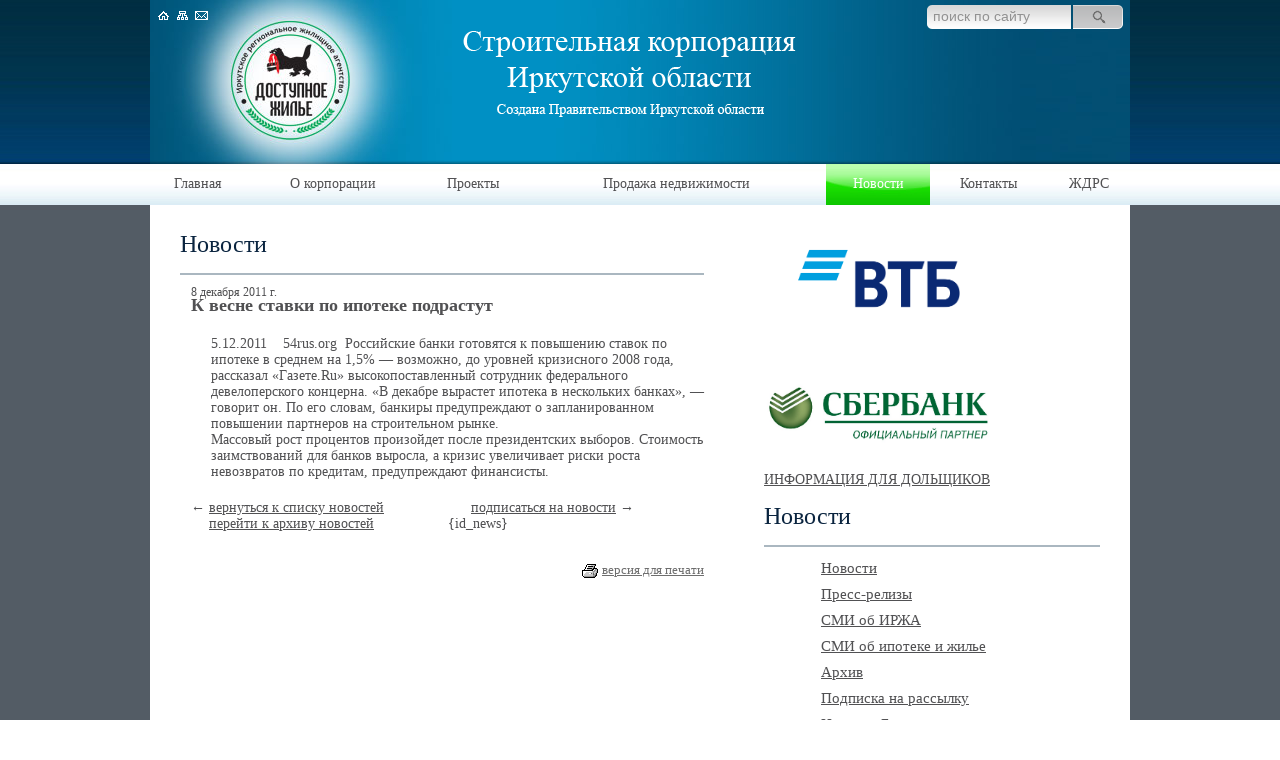

--- FILE ---
content_type: text/html; charset=windows-1251
request_url: http://www.ipoteka-irk.ru/page/news/_592/
body_size: 12099
content:
<!DOCTYPE html PUBLIC "-//W3C//DTD XHTML 1.0 Transitional//EN" "http://www.w3.org/TR/xhtml1/DTD/xhtml1-transitional.dtd">
<html xmlns="http://www.w3.org/1999/xhtml">
<head>
<meta name='yandex-verification' content='74f4ccc6fde00aff' />
<meta http-equiv="Content-Type" content="application/html;charset=windows-1251" />
<meta name='partner' content='rsdt84tv8wjhqz2b' />

<title>Специализированный застройщик "Строительная корпорация Иркутской области"</title><meta name="description" content="Специализированный застройщик "Строительная корпорация Иркутской области"">
<meta name="keywords" content="доступное жильё, доступное жилье, ипотечный кредит, ипотека, аижк иркутск, иркутск, ипотечные программы, иркутское региональное жилищное агентство, иркутское региональное ипотечное агентство, ириа, аижк, региональный проект, иржа, военная ипотека, материнский капитал, жилье молодым семьям, программа стимул, жилищный сертификат, новостройка, ипотека, долевое строительство, участие в долевом строительстве, помощь обманутым дольщикам, реструктуризация ипотечных кредитов, вторичное жилье, оформление ипотеки, иннокентьевская слобода">
<link rel="shortcut icon" href="/common/favicon.ico" />
<link href="/common/main.css" type="text/css" rel="stylesheet" />
<script type="text/javascript" src="/common/main.js"></script>
<script type="text/javascript" src="/common/swfobject.js"></script>
</head>
<body>

<div class="top">
      <table><tr>
           <td class="logo">
                <div class="icons"><ul>
                    <li><a href="/"><img src="/images/icon_home.gif" alt="Перейти на главную" title="Перейти на главную" /></a></li>
                    <li><a href="/page/sitemap/"><img src="/images/icon_sitemap.gif" alt="Перейти на карту сайта" title="Перейти на карту сайта" /></a></li>
                    <li><a href="/page/contacts/"><img src="/images/icon_contact.gif" alt="Перейти на страницу контактов" title="Перейти на страницу контактов" /></a></li>
                </ul></div>
                <div class="goto">
                    <map name="rlogo" id="rlogo">
                        <area href="/" alt="Доступное жильё" shape="circle" coords="60,60,60" /> 
                    </map>
                    <img src="/images/1x1.gif" width="120" height="120" border="0" usemap="#rlogo" alt=""/>
                </div>
           </td>
           <td class="text">
                <div><a href="/"><img src="/images/logo.png" alt="Специализированный застройщик "Строительная корпорация Иркутской области". Создан Правительством Иркутской области." title="Иркутское региональное жилищное агентство. Создано Правительством Иркутской области."/></a></div>
           </td> 
           <td class="feedback">

<!--                <div class="phone0">
                      <a href="/page/contacts/"><img src="/images/phone0.png" alt="Телефон горячей линии Ипотечное кредитование: 240-282, Телефон горячей линии Доступное жилье: 480-230" title="Телефон горячей линии Ипотечное кредитование: 240-282, Телефон горячей линии Доступное жилье: 480-230" /></a>  
                </div>
-->
                <div class="search" id="sr1">
                      <form action="/" method="get" name="search">
                        <ul>
                            <li class="input"><input type="text" name="query" id="search_text" value="поиск по сайту" onfocus="javascript:chs(1);" onblur="javascript:chs(2);"/></li>
                            <li class="submit"><input type="image" name="submit" src="/images/search_subm.gif" onclick="javscript:subs(this);"/></li>
                        </ul>
                      </form>
                </div>

           </td>
      </tr></table>  
</div>
<div class="menu"><table><tr>
      <td id="menu1"><a href="/page/main/">Главная</a></td><td id="menu2"><a href="/page/about/">О корпорации</a></td><td id="menu3"><a href="/page/infostroy/">Проекты</a></td><td id="menu4"><a href="/page/sell/">Продажа недвижимости</a></td><td id="menu5"><a class="a" href="/page/news/">Новости</a></td><td id="menu6"><a href="/page/contacts/">Контакты</a></td><td id="menu7"><a href="/page/gdrs/">ЖДРС</a></td>
</tr></table></div>
<div class="image">

<!--      <div><A href="http://ipoteka.irk.ru/page/afford/make_app" 
target=_blank><img src="http://ipoteka.irk.ru/upload/images/pano7.jpg" alt="" /></a></div> -->
</div>

<div class="page">

      <div><table class="in_page">

<tr>
            <td class="left">
                 <h1>Новости</h1>
                 <div class="psp"> </div>
                 <div class="content"><div class=nd>8 декабря 2011 г.</div><div class=nh>К весне ставки по ипотеке подрастут</div><div class=nb><p>5.12.2011 &nbsp;&nbsp;&nbsp;54rus.org&nbsp; Российские банки готовятся к повышению ставок по ипотеке в среднем на 1,5%  &mdash; возможно, до уровней кризисного 2008 года, рассказал &laquo;Газете.Ru&raquo;  высокопоставленный сотрудник федерального девелоперского концерна. &laquo;В  декабре вырастет ипотека в нескольких банках&raquo;, &mdash; говорит он. По его  словам, банкиры предупреждают о запланированном повышении партнеров на  строительном рынке.<br /> Массовый рост процентов произойдет после президентских выборов.  Стоимость заимствований для банков выросла, а кризис увеличивает риски  роста невозвратов по кредитам, предупреждают финансисты.</p></div><div class=fc>
                 
                 &#8592; <a href=/page/news/last/>вернуться к списку новостей</a>
                         <br><span id=sp> </span><a href=/page/news/archive/>перейти к архиву новостей</a>
                 
            </div>
            <div class=sc>
                 <a href=/page/news/subscribe/>подписаться на новости</a> &#8594;
            </div>
{id_news}</div>
                 <div id="print"><img src="/images/print.gif" align="absmiddle" /> <a href="/print/news/_592/" target="_blank">версия для печати</a></div>
            </td>
            <td class="right">
<img class="1" width="240" src="/img/VTB.png" alt="Жилье для Российской семьи" />
<br />
<img class="1" width="240" src="/img/sberbank_partner.jpg" alt="Жилье для Российской семьи" />
<br />
<a href="http://www.ipoteka.irk.ru/page/about/infostroy/port-artur/">ИНФОРМАЦИЯ ДЛЯ ДОЛЬЩИКОВ</a>
                 <h1>Новости</h1>
                <div class="psp">&nbsp;</div>
                <ul class="submenu"><li><a href="/page/news/last/">Новости</a></li><li><a href="/page/news/press/">Пресс-релизы</a></li><li><a href="/page/news/smi/">СМИ об ИРЖА</a></li><li><a href="/page/news/rf/">СМИ об ипотеке и жилье</a></li><li><a href="/page/news/archive/">Архив</a></li><li><a href="/page/news/subscribe/">Подписка на рассылку</a></li><li><a href="/page/news/bagration/">Новости Багратиона</a></li></ul>
                 <h1>Новости</h1>
                 <div class="psp"> </div>
                 <div class="news">
                            <div class="news_date"><div>25</div> февраля<br/>2022</div>
                            <div class="news_else">
                               <div class="news_head"><a href="/page/news/last/_1129/">Управляющие компании новостройкам будут назначать власти регионов</a></div>
                               <div class="news_ann">Новостройкам будут назначать управляющие компании.</div>
                            </div>
                        </div><div class="news">
                            <div class="news_date"><div>10</div> февраля<br/>2022</div>
                            <div class="news_else">
                               <div class="news_head"><a href="/page/news/last/_1128/">Информация для участников долевого строительства</a></div>
                               <div class="news_ann">Граждане &ndash; участники долевого строительства обязаны подать в Росреестр заявления о государственной регистрации прав собственности...</div>
                            </div>
                        </div>
                 <div class="more">
                      <a href="/page/news/"><img src="/images/more_rel.jpg" alt="Еще релизы" title="Еще релизы" /></a>
                 </div>   
                 <h1>Ваше мнение</h1>
                <div class="psp">&nbsp;</div><iframe src="/common/vote.php" name="vote_frame" width="0" height="0" scrolling="0" frameborder="0"></iframe><div id="v_f"><br/><div class="r_c">В данный момент опроса нет</div></div><br/>              
            </td>
      </tr></table></div>
</div>
<div class="bottom">
      <div class="b_content">
            <div class="bsp"> </div>
            <table class="b_menu"><tr>
                 <td id="bm1"><a href="/page/main/">Главная</a></td><td class="sep">:</td><td id="bm2"><a href="/page/about/">О корпорации</a></td><td class="sep">:</td><td id="bm3"><a href="/page/infostroy/">Проекты</a></td><td class="sep">:</td><td id="bm4"><a href="/page/sell/">Продажа недвижимости</a></td><td class="sep">:</td><td id="bm5"><a href="/page/news/">Новости</a></td><td class="sep">:</td><td id="bm6"><a href="/page/contacts/">Контакты</a></td><td class="sep">:</td><td id="bm7"><a href="/page/gdrs/">ЖДРС</a></td>
            </tr></table> 
            <div class="copyr">
                 Доступное жильё © ОАО «ИРЖА» 2011. Разработано в <img src="/images/wt.gif" alt="Web-Trust" title="Web-Trust" align="absmiddle"/> <a href="/redir/web-trust.ru" target="_blank">Web-Trust</a>.
                 <div>
                    <!--LiveInternet counter--><script type="text/javascript"><!--
                    document.write("<a href='http://www.liveinternet.ru/click' "+
                    "target=_blank><img src='http://counter.yadro.ru/hit?t26.5;r"+
                    escape(document.referrer)+((typeof(screen)=="undefined")?"":
                    ";s"+screen.width+"*"+screen.height+"*"+(screen.colorDepth?
                    screen.colorDepth:screen.pixelDepth))+";u"+escape(document.URL)+
                    ";"+Math.random()+
                    "' alt='' title='LiveInternet: показано число посетителей за"+
                    " сегодня' "+
                    "border='0' width='88' height='15'><\/a>");
                    //--></script><!--/LiveInternet-->

                 </div>
            </div>
      </div>
<a href="http://www2.clustrmaps.com/user/346bdf98"><img src="http://www2.clustrmaps.com/stats/maps-no_clusters/ipoteka.irk.ru-thumb.jpg" alt="Locations of visitors to this page" />
</a>
</div><!-- (c) Designed by Web-Trust Studio 2010 | http://www.web-trust.ru/ -->

<!-- Yandex.Metrika counter -->
<script type="text/javascript">
(function (d, w, c) {
    (w[c] = w[c] || []).push(function() {
        try {
            w.yaCounter14533951 = new Ya.Metrika({id:14533951, enableAll: true, webvisor:true});
        } catch(e) {}
    });
    
    var n = d.getElementsByTagName("script")[0],
        s = d.createElement("script"),
        f = function () { n.parentNode.insertBefore(s, n); };
    s.type = "text/javascript";
    s.async = true;
    s.src = (d.location.protocol == "https:" ? "https:" : "http:") + "//mc.yandex.ru/metrika/watch.js";

    if (w.opera == "[object Opera]") {
        d.addEventListener("DOMContentLoaded", f);
    } else { f(); }
})(document, window, "yandex_metrika_callbacks");
</script>
<noscript><div><img src="//mc.yandex.ru/watch/14533951" style="position:absolute; left:-9999px;" alt="" /></div></noscript>
<!-- /Yandex.Metrika counter -->
<!-- google analitics counter -->
<script type="text/javascript">

  var _gaq = _gaq || [];
  _gaq.push(['_setAccount', 'UA-31732820-1']);
  _gaq.push(['_trackPageview']);

  (function() {
    var ga = document.createElement('script'); ga.type = 'text/javascript'; ga.async = true;
    ga.src = ('https:' == document.location.protocol ? 'https://ssl' : 'http://www') + '.google-analytics.com/ga.js';
    var s = document.getElementsByTagName('script')[0]; s.parentNode.insertBefore(ga, s);
  })();

</script>
<!-- /google analitics counter -->
</body>
</html>

--- FILE ---
content_type: text/css
request_url: http://www.ipoteka-irk.ru/common/main.css
body_size: 11130
content:
html,body {
        width: 100%;
        margin: 0px;
        font-family: "Trebuchet MS";
        font-size: 14px;
        color: #515153;
        text-align:center;
}
body{
        background-color:#fff;
        background-image:url("/images/bg.gif");
        background-position: top left;
        background-repeat: repeat-x;
     
}
a {
        color: #515153;
        text-decoration: underline;
}
a:hover {
        color: #00557A;
        text-decoration: underline;
}
img {
        border: 0px;
}
img, div, td, .png{
        behavior: url("/common/iepngfix.htc");
}
table {
        border: 0px;
        border-collapse: collapse;
        margin: 0px;
        padding: 0px;
        vertical-align: top;
}
table td,table th{
        border: 0px;
        border-collapse: collapse;
        margin: 0px;
        padding: 0px;
        vertical-align: top;
        text-align:left;
}
h1{
        font-family: Georgia;
        font-size:24px;
        color:#0A243F;
        font-weight:normal;
        margin:15px 0px 15px 0px;
}
.top{
        background-image:url("/images/bg_top.jpg");
        background-position:top left;
        background-repeat:repeat-x;
        text-align:center;
}
.top table{
        width:980px;
        margin:0 auto;
        background-image:url("/images/top_bgr.jpg");
        background-position:top right;
        background-repeat:no-repeat;
        height:164px;
}
.top table .logo{
        background-image:url("/images/logo.jpg");
        background-position:top left;
        background-repeat:no-repeat;
        vertical-align:top;
        text-align:left;
        width:272px;
}
.top table .logo .icons{
        margin-left:7px;
        margin-top:8px;
}
.top table .logo .icons ul{
        list-style: none;
        margin:0px;
        padding:0px;
}
.top table .logo .icons ul li{
        float:left;
        padding:0px;
        margin:0px 6px 0px 0px;
}
.top table .logo .goto{   
        clear:both;
        margin-left:81px;
}
.top table .text div{
        margin-top:30px;
}
.top table .feedback{
        width:208px;
}
.top table .feedback .phone{
        margin-top:30px;
        margin-left:10px;
}
.top table .feedback .phone0{
        margin-top:30px;
        margin-left:8px;
}
.top table .feedback .phone1{
        margin-top:6px;
        margin-left:2px;
}
.top table .feedback #sr1{
        margin-top:5px;
        margin-left:5px;
}
.top table .feedback #sr0{
        margin-top:20px;
}
.top table .feedback .search form{
        margin:0px;
        padding:0px;
}
.top table .feedback .search form ul{
        margin:0px;
        padding:0px;
        list-style:none;
}
.top table .feedback .search form ul li{
        margin:0px;
        padding:0px;
        float:left;
}
.top table .feedback .search form ul li.input{
        background-image:url("/images/search_fld.gif");
        background-position:top left;
        background-repeat:no-repeat;
        padding:2px 0px 6px 4px;
}
.top table .feedback .search form ul li.input input{
        width:138px;
        border:0px;
        background:none;
        color:#929292;
        font-size:14px;
}
.top table .feedback .search form ul li.submit input{
        background-image:url("/images/search_fld.gif");
        background-position:top left;
        height:24px;
        padding:0px;
        border:0px;
        width:50px;
}
.menu{
        background-image:url("/images/bg_menu.jpg");
        background-position:top left;
        background-repeat:repeat-x;
        text-align:center;
        margin:0px;
        padding:0px;
}
.menu table{
        width:980px;
        margin:0 auto;
        padding:0px;
}
.menu table td{
        text-align: center;
        padding:0px;
        margin:0px;
}
.menu table td a{
        display:block;
        font-family: "Trebuchet MS";
        font-size:14px;
        text-decoration:none;
        background:none;
        padding:12px 0px 13px 0px;
        margin:0px;
}
.menu table td a:hover{
        background-color:#23C932;
        color:#fff;
        text-decoration: underline;
}
.menu table td a.a:hover{
        background:none;
        color:#fff;
        text-decoration: none;
}
/*
.menu #menu1{
        width:135px;
}
.menu #menu2{
        width:152px;
}
.menu #menu3{
        width:203px;
}
.menu #menu4{
        width:150px;
}
.menu #menu5{
        width:126px;
}
.menu #menu6{
        width:107px;
}
.menu #menu7{
        width:107px;
}
*/
.menu table td a.a{
        background:none;
        background-repeat:no-repeat;
        background-position:top left;
        color:#fff;
        text-decoration:none;
        cursor:default;
}
.menu #menu1 a.a{background-image:url("/images/menu1_blik.jpg");background-position:top left;}
.menu #menu2 a.a{background-image:url("/images/menu2_blik.jpg");}
.menu #menu3 a.a{background-image:url("/images/menu3_blik.jpg");}
.menu #menu4 a.a{background-image:url("/images/menu4_blik.jpg");}
.menu #menu5 a.a{background-image:url("/images/menu5_blik.jpg");}
.menu #menu6 a.a{background-image:url("/images/menu6_blik.jpg");}
.menu #menu7 a.a{background-image:url("/images/menu7_blik.jpg");background-position:top right;}
.image{
        background-image:url("/images/bg_image.jpg");
        background-position:top left;
        background-repeat:repeat-x;
        text-align:center;
}
.page{
        background-color:#535C65;
        text-align:center;
}
.page .in_page{
        width:980px;
        margin:0 auto;
        background-color:#fff;
}
.page .left{
        width:620px;
        text-align:left;
        vertical-align:top;
        padding:11px 30px 23px 30px;
}
.page .left #print{
        text-align:right;
        clear:both;     
        padding-top:20px; 
}
.page .left #print a{
        font-size:13px;
        color:#6E6E6E;
}
.page .left #print a:hover{
        color:#004F79;
}
.page .left .content{
        padding-left:11px;
}
.page .left .hid_content{
        padding-left:11px;
        display:none;
}
.page .left .more{
        text-align:right;
}
.page .left .app{
        margin-left:auto;
        height:31px;
}
.page .left .app td{
        padding:3px 0px 0px 20px;
}
.page .left .app .doapp{
        font-size:15px;
        color:#2A2A2A;
        text-decoration:underline;
        font-weight:bold;
        background-image:url("/images/send_app.gif");
        background-repeat:no-repeat;
        background-position:top left;
        padding-left:47px;
}
.page .psp{
        background-color:#AAB7C0;
        height:2px;
        font-size:2px;
}
.page .right{
        width:360px;
        text-align:left;
        vertical-align:top;
        padding:11px 30px 23px 30px;
}
.page .right .news{
        clear:both;
        margin:13px 0px 20px 0px;
}
.page .right .news .news_date{
        background-image: url("/images/news_date.jpg");
        background-position: 20px 4px;
        background-repeat: no-repeat;
        float:left;
        text-align:center;
        width:85px;
        color:#33843A;
        font-weight: bold;
        font-family: verdana;
        font-size:11px;
}
.page .right .news .news_date div{
        text-align:center;
        font-size:16px;
        font-family:verdana;
        color:#fff;
        padding:17px 0px 17px 0px;
}
.page .right .news .news_else{
        margin-left:88px;
}
.page .right .news .news_else .news_head a{
        font-size:16px;
        color:#515153;
        font-family:"Trebuchet MS";
}
.page .right .news .news_else .news_head a:hover{
        color:#00466B;
}
.page .right .news .news_else .news_ann{
        font-size:13px;
        color:#515153;
        margin-left:11px;
        margin-top:11px;
}
.page .right .ad_right{
        clear:both;
        text-align:center;
        margin:0px;
        padding:0px;
}
.page .right .more{
        text-align:right;
        padding:15px 5px 0px 0px;
}
.page .right .submenu{
        margin:10px 0px 10px 25px;
        padding:0px;
        list-style:none;
}
.page .right .submenu li{
        margin:3px 0px;
        padding:3px 3px 3px 32px;
}
.page .right .submenu li.a{
        background-color:#23C932;
        padding:8px 3px 8px 21px;
}
.page .right .submenu li a{
        font-size:15px;
        font-family:"Trebuchet MS";
        color:#515153;
}
.page .right .submenu li a:hover{
        color:#001A33;
}
.page .right .submenu li.a a{
        color:#fff;
        cursor:default;
}
.bottom{
        background-color:#011B34;
        margin:0px;
}
.bottom .b_content{
        width:980px;
        margin:0 auto;
        padding:0px;
        background-image:url("/images/bot_menu.jpg");
        background-repeat:repeat-x;
}
.bottom .b_content .bsp{
        height:16px;
        font-size:16px;
        line-height:16px;
}
.bottom .b_content .b_menu{
        width:940px;
        margin:0px auto 20px auto;
}
.bottom .b_content .b_menu td{
        color:#B8C0CB;
        font-size:12px;
        font-family:verdana;
        text-align:center;
}
.bottom .b_content .b_menu #bm1{width:115px;}
.bottom .b_content .b_menu #bm2{width:144px;}
.bottom .b_content .b_menu #bm3{width:199px;}
.bottom .b_content .b_menu #bm4{width:142px;}
.bottom .b_content .b_menu #bm5{width:115px;}
.bottom .b_content .b_menu #bm6{width:100px;}
.bottom .b_content .b_menu #bm7{width:100px;}
.bottom .b_content .b_menu td.sep{
        width:3px;
}
.bottom .b_content .b_menu td,.bottom .b_content .b_menu td a{
        color:#B8C0CB;
        font-size:12px;
        font-family:verdana;
        text-decoration:none;
}
.bottom .b_content .b_menu td a:hover{
        color:#F1F3F5;
        text-decoration:underline;
}
.bottom .b_content .copyr{
        color:#B8C0CB;
        font-size:12px;
        font-family:verdana;
        padding-bottom:0px;
}
.bottom .b_content .copyr div{
        padding-top:4px;
        padding-bottom:2px;
        text-align:center;
}
.bottom .b_content .copyr a{
        font-size:12px;
        font-family:verdana;
        color:#F1F3F5;
        text-decoration:none;
}
.bottom .b_content .copyr a:hover{
        color:#fff;
        text-decoration:underline;
}
.news_sp{
    clear:both;
    padding-top:2px;
}
.nda{
   font-size:12px;
   padding-left:15px;
   margin-top:15px;
}
.nd{
   font-size:12px;
   margin-bottom:-5px;  
   margin-top:10px;
}
.nb{
   margin-top:20px;
   margin-left:20px;
   margin-bottom:20px;
}
span#sp{
   margin-left:14px; 
}
.nha{
   padding-left:15px;
   font-size:18px;
   font-weight:bold; 
   font-family: 'Palatino Linotype', 'Book Antiqua', Palatino, serif;
}
.nh, .nha a {
   font-family: 'Palatino Linotype', 'Book Antiqua', Palatino, serif;
   font-size:18px;
   font-weight:bold; 
}
.nan{
   padding-left:30px;     
}
div.fc{
   width:50%;
   float:left; 
   margin-bottom:10px;
}
div.sc{
   margin-right:70px;
   text-align:right;
} 
#pr{
    text-align:left;
}
#pr .rs{
    height:5px;
    font-size:5px;
    line-height:5px;
    overflow: hidden;
}

#v_f{
    margin:20px 0px 0px 25px;
}
table.vote{
    margin-left:10px;
}
table.vote_in,table.vote_res,table.vote_over{
    width:95%;
}
table.vote_over{
    margin-top:10px;
}
table.vote_over td,table.vote_over th{
    font-size:12px;
}
p.MsoNormal{
text-indent: 1.5em;
}

--- FILE ---
content_type: application/javascript
request_url: http://www.ipoteka-irk.ru/common/main.js
body_size: 1354
content:
String.prototype.printAddr =
function (_hamper,_prefix,_postfix,_face)
{
  _hamper=
  _prefix+
  "@"+
  this+
  (_postfix || '')
  document.write((_face||_hamper).link("mailto:"+_hamper));
}
function show_hide(id,todo){
  if(todo==1){
      document.getElementById("h_c_"+id).style.display="block";
      document.getElementById("m_c_"+id).innerHTML="<a href=\"javascript:void(0)\" onClick=\"javascript:show_hide("+id+",2)\"><img src=\"/images/hide.jpg\" alt=\"Скрыть\" title=\"Скрыть\" /></a>";
  }
  else{
      document.getElementById("h_c_"+id).style.display="none";
      document.getElementById("m_c_"+id).innerHTML="<a href=\"javascript:void(0)\" onClick=\"javascript:show_hide("+id+",1)\"><img src=\"/images/more.jpg\" alt=\"Подробнее\" title=\"Подробнее\" /></a>";
  }
}
window.onload=function(){
  if(document.getElementById('search_text')!=null){
        document.getElementById('search_text').onfocus=function(){if(document.getElementById('search_text').value=="поиск по сайту"){document.getElementById('search_text').value="";document.getElementById('search_text').style.color="#000000";}}
        document.getElementById('search_text').onblur=function(){if(document.getElementById('search_text').value==""){document.getElementById('search_text').value="поиск по сайту";document.getElementById('search_text').style.color="#929292";}}
    }
}